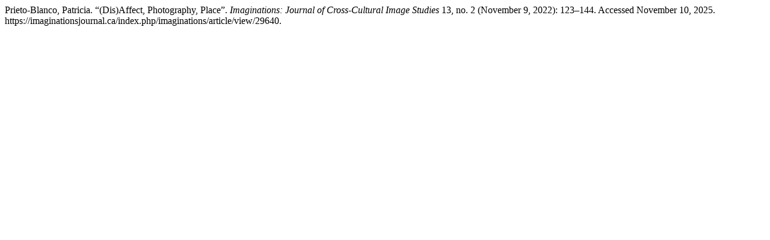

--- FILE ---
content_type: text/html; charset=UTF-8
request_url: https://imaginationsjournal.ca/index.php/imaginations/citationstylelanguage/get/turabian-fullnote-bibliography?submissionId=29640&publicationId=399
body_size: 372
content:
<div class="csl-bib-body">
  <div class="csl-entry">Prieto-Blanco, Patricia. “(Dis)Affect, Photography, Place”. <i>Imaginations: Journal of Cross-Cultural Image Studies</i> 13, no. 2 (November 9, 2022): 123–144. Accessed November 10, 2025. https://imaginationsjournal.ca/index.php/imaginations/article/view/29640.</div>
</div>